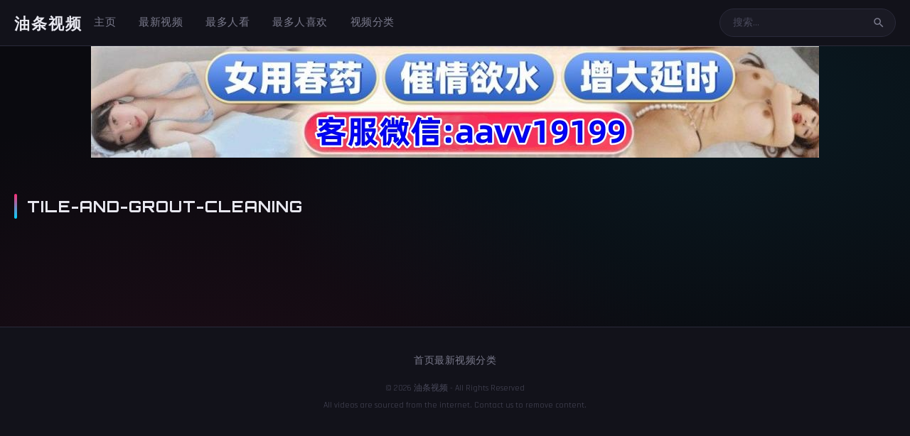

--- FILE ---
content_type: text/html; charset=UTF-8
request_url: https://seostat.net/category/tile-and-grout-cleaning/
body_size: 4039
content:
<!DOCTYPE html>
<html lang="zh-CN">
<head>
    <meta charset="UTF-8">
    <meta name="viewport" content="width=device-width, initial-scale=1.0">
    <meta http-equiv="X-UA-Compatible" content="IE=edge">
    <title>tile-and-grout-cleaning- 油条视频</title>
    <meta name="keywords" content="油条视频,国产成a人亚洲精品无码樱花,欧美精品一区二区三区四区水蜜桃,无码国内精品人妻少妇,99re在线播放视频国产,99精品视频在线观看免费">
    <meta name="description" content="油条视频，国产成a人亚洲精品无码樱花，欧美精品一区二区三区四区水蜜桃，无码国内精品人妻少妇，99re在线播放视频国产，99精品视频在线观看免费，一本一道av无码中文字幕蜜臀，国产91精品太粉嫩高中在线观看，欧美日韩成人精品视频在线观看">
    <meta name="robots" content="follow, index">
    
        <link rel="canonical" href="https://seostat.net">
        
        
    <meta property="og:locale" content="zh_CN">
    <meta property="og:type" content="website">
    <meta property="og:title" content="tile-and-grout-cleaning- 油条视频">
    <meta property="og:description" content="油条视频，国产成a人亚洲精品无码樱花，欧美精品一区二区三区四区水蜜桃，无码国内精品人妻少妇，99re在线播放视频国产，99精品视频在线观看免费，一本一道av无码中文字幕蜜臀，国产91精品太粉嫩高中在线观看，欧美日韩成人精品视频在线观看">
    <meta property="og:url" content="https://seostat.net">
    <meta property="og:site_name" content="油条视频 — 国产成a人亚洲精品无码樱花，欧美精品一区二区三区四区水蜜桃，无码国内精品人妻少妇，99re在线播放视频国产">
    <meta name="twitter:card" content="summary_large_image">
    <meta name="twitter:title" content="tile-and-grout-cleaning- 油条视频">
    <meta name="twitter:description" content="油条视频，国产成a人亚洲精品无码樱花，欧美精品一区二区三区四区水蜜桃，无码国内精品人妻少妇，99re在线播放视频国产，99精品视频在线观看免费，一本一道av无码中文字幕蜜臀，国产91精品太粉嫩高中在线观看，欧美日韩成人精品视频在线观看">
    
    <link rel="icon" href="/favicon.ico">
    <link rel="preconnect" href="https://fonts.googleapis.com">
    <link rel="preconnect" href="https://fonts.gstatic.com" crossorigin>
    <link href="https://fonts.googleapis.com/css2?family=Orbitron:wght@500;700&family=Rajdhani:wght@400;500;600&display=swap" rel="stylesheet">
    
    <style>
        :root {
            --dark-base: #0a0a0f;
            --dark-layer: #12121a;
            --dark-surface: #1a1a24;
            --neon-pink: #ff2d75;
            --neon-blue: #00d4ff;
            --neon-purple: #b829dd;
            --txt-main: #e8e8f0;
            --txt-dim: #7a7a8c;
            --txt-muted: #4a4a5c;
            --line-dark: #2a2a3a;
            --curve: 8px;
        }
        
        * { box-sizing: border-box; margin: 0; padding: 0; }
        
        body {
            font-family: 'Rajdhani', -apple-system, sans-serif;
            background: var(--dark-base);
            color: var(--txt-main);
            line-height: 1.6;
            min-height: 100vh;
            background-image: 
                radial-gradient(ellipse at 20% 80%, rgba(255,45,117,0.08) 0%, transparent 50%),
                radial-gradient(ellipse at 80% 20%, rgba(0,212,255,0.08) 0%, transparent 50%);
        }
        
        a { color: var(--neon-blue); text-decoration: none; transition: all .25s ease; }
        a:hover { color: var(--neon-pink); text-shadow: 0 0 8px var(--neon-pink); }
        
        .wrap { max-width: 1340px; margin: 0 auto; padding: 0 20px; }
        
        /* Top Bar */
        .top-bar {
            background: var(--dark-layer);
            border-bottom: 1px solid var(--line-dark);
            position: sticky;
            top: 0;
            z-index: 100;
            backdrop-filter: blur(12px);
        }
        .top-bar-inner {
            display: flex;
            align-items: center;
            height: 64px;
            gap: 20px;
        }
        .brand {
            font-family: 'Orbitron', sans-serif;
            font-size: 22px;
            font-weight: 700;
            color: var(--txt-main);
            white-space: nowrap;
            letter-spacing: 2px;
            text-transform: uppercase;
        }
        .brand:hover { 
            color: var(--neon-blue); 
            text-shadow: 0 0 15px var(--neon-blue);
        }
        
        .menu { display: flex; gap: 6px; flex: 1; }
        .menu a {
            padding: 10px 16px;
            border-radius: var(--curve);
            color: var(--txt-dim);
            font-size: 15px;
            font-weight: 500;
            letter-spacing: 0.5px;
            position: relative;
        }
        .menu a::after {
            content: '';
            position: absolute;
            bottom: 4px;
            left: 50%;
            transform: translateX(-50%);
            width: 0;
            height: 2px;
            background: var(--neon-pink);
            transition: width .25s;
        }
        .menu a:hover::after, .menu a.active::after { width: 60%; }
        .menu a:hover, .menu a.active { color: var(--txt-main); }
        
        .finder {
            display: flex;
            background: var(--dark-surface);
            border: 1px solid var(--line-dark);
            border-radius: 50px;
            overflow: hidden;
            transition: border-color .25s;
        }
        .finder:focus-within {
            border-color: var(--neon-blue);
            box-shadow: 0 0 12px rgba(0,212,255,0.2);
        }
        .finder input {
            background: transparent;
            border: none;
            padding: 10px 18px;
            color: var(--txt-main);
            width: 200px;
            outline: none;
            font-size: 14px;
            font-family: inherit;
        }
        .finder input::placeholder { color: var(--txt-muted); }
        .finder button {
            background: transparent;
            border: none;
            padding: 10px 14px;
            color: var(--txt-dim);
            cursor: pointer;
            transition: color .2s;
        }
        .finder button:hover { color: var(--neon-blue); }
        
        .toggle-menu {
            display: none;
            background: var(--dark-surface);
            border: 1px solid var(--line-dark);
            color: var(--txt-main);
            padding: 10px;
            border-radius: var(--curve);
            cursor: pointer;
        }
        
        @media (max-width: 768px) {
            .toggle-menu { display: block; }
            .menu {
                display: none;
                position: absolute;
                top: 64px;
                left: 0;
                right: 0;
                background: var(--dark-layer);
                flex-direction: column;
                padding: 12px;
                border-bottom: 1px solid var(--line-dark);
            }
            .menu.open { display: flex; }
            .menu a::after { display: none; }
            .finder { flex: 1; margin-left: 12px; }
            .finder input { width: 100%; min-width: 0; }
        }
        
        /* Main */
        .main { padding: 28px 0; }
        
        .block { margin-bottom: 44px; }
        .block-head {
            display: flex;
            align-items: center;
            justify-content: space-between;
            margin-bottom: 20px;
            flex-wrap: wrap;
            gap: 12px;
        }
        .heading {
            font-family: 'Orbitron', sans-serif;
            font-size: 22px;
            font-weight: 700;
            color: var(--txt-main);
            letter-spacing: 1px;
            text-transform: uppercase;
            position: relative;
            padding-left: 18px;
        }
        .heading::before {
            content: '';
            position: absolute;
            left: 0;
            top: 0;
            bottom: 0;
            width: 4px;
            background: linear-gradient(180deg, var(--neon-pink) 0%, var(--neon-blue) 100%);
            border-radius: 2px;
        }
        
        /* Grid */
        .grid-layout {
            display: grid;
            grid-template-columns: repeat(auto-fill, minmax(210px, 1fr));
            gap: 20px;
        }
        @media (min-width: 768px) {
            .grid-layout { grid-template-columns: repeat(auto-fill, minmax(250px, 1fr)); }
        }
        
        /* Tags Grid */
        .tags-layout {
            display: grid;
            grid-template-columns: repeat(auto-fill, minmax(140px, 1fr));
            gap: 14px;
        }
        .tag-box {
            background: var(--dark-surface);
            padding: 18px;
            border-radius: var(--curve);
            text-align: center;
            color: var(--txt-main);
            font-weight: 500;
            border: 1px solid var(--line-dark);
            transition: all .25s ease;
        }
        .tag-box:hover {
            border-color: var(--neon-purple);
            box-shadow: 0 0 20px rgba(184,41,221,0.15);
            color: var(--neon-purple);
            transform: translateY(-3px);
        }
        
        /* Icons */
        .ico {
            width: 18px;
            height: 18px;
            display: inline-block;
            vertical-align: middle;
            fill: currentColor;
        }
        .ico-big { width: 22px; height: 22px; }
    </style>
    
    </head>
<body>

<header class="top-bar">
    <div class="wrap top-bar-inner">
        <button class="toggle-menu" onclick="document.querySelector('.menu').classList.toggle('open')">
            <svg class="ico-big" viewBox="0 0 24 24"><path d="M3 18h18v-2H3v2zm0-5h18v-2H3v2zm0-7v2h18V6H3z"/></svg>
        </button>
        
        <a href="https://seostat.net" class="brand">油条视频</a>
        
        <nav class="menu">
                        <a href="/">主页</a>
                        <a href="/latest">最新视频</a>
                        <a href="/most_viewed">最多人看</a>
                        <a href="/most_liked">最多人喜欢</a>
                        <a href="/category/">视频分类</a>
                    </nav>
        
        <form class="finder" method="get" action="/search.php">
            <input type="search" name="s" placeholder="搜索...">
            <button type="submit">
                <svg class="ico" viewBox="0 0 24 24"><path d="M15.5 14h-.79l-.28-.27A6.471 6.471 0 0016 9.5 6.5 6.5 0 109.5 16c1.61 0 3.09-.59 4.23-1.57l.27.28v.79l5 4.99L20.49 19l-4.99-5zm-6 0C7.01 14 5 11.99 5 9.5S7.01 5 9.5 5 14 7.01 14 9.5 11.99 14 9.5 14z"/></svg>
            </button>
        </form>
    </div>
</header>

<div id="banner-container"></div>

<style>
.link-offer {
  display: -webkit-box;
  display: -ms-flexbox;
  display: flex;
  -webkit-box-pack: center;
  -ms-flex-pack: center;
  justify-content: center;
  padding: 0 10px;
  flex-direction: column;
}

.link-offer a {
  display: block;
  text-align: center;
}
.link-offer a:not(:last-child)  {
  margin-bottom: 5px;
}
.link-offer a:last-child{
  margin-bottom: 15px;
}
.link-offer a img {
  max-width: 100%;
}
</style>

<script src="/static/js/banner.js"></script>

<main class="main">
    <div class="wrap">
                    <section class="block">
                <div class="block-head">
                    <h1 class="heading">tile-and-grout-cleaning</h1>
                </div>
                
                <div class="grid-layout">
                                    </div>
                
                            </section>
            </div>
</main>

<footer class="bottom-bar">
    <div class="wrap">
        <div class="bottom-links">
            <a href="/">首页</a>
            <a href="/latest">最新视频</a>
            <a href="/category/">分类</a>
        </div>
        <div class="bottom-text">
            <p>&copy; 2026 油条视频 - All Rights Reserved</p>
            <p>All videos are sourced from the internet. Contact us to remove content.</p>
        </div>
    </div>
</footer>

<style>
.bottom-bar {
    background: var(--dark-layer);
    border-top: 1px solid var(--line-dark);
    margin-top: 60px;
    padding: 36px 0;
}
.bottom-links {
    display: flex;
    justify-content: center;
    gap: 28px;
    margin-bottom: 18px;
    flex-wrap: wrap;
}
.bottom-links a {
    color: var(--txt-dim);
    font-size: 14px;
    font-weight: 500;
    letter-spacing: 0.5px;
}
.bottom-links a:hover { color: var(--neon-blue); text-shadow: 0 0 8px var(--neon-blue); }
.bottom-text {
    text-align: center;
    font-size: 12px;
    color: var(--txt-muted);
}
.bottom-text p { margin: 5px 0; }
</style>

<!-- Histats.com  START  (aync)-->
<script type="text/javascript">var _Hasync= _Hasync|| [];
_Hasync.push(['Histats.start', '1,4996464,4,0,0,0,00010000']);
_Hasync.push(['Histats.fasi', '1']);
_Hasync.push(['Histats.track_hits', '']);
(function() {
var hs = document.createElement('script'); hs.type = 'text/javascript'; hs.async = true;
hs.src = ('//s10.histats.com/js15_as.js');
(document.getElementsByTagName('head')[0] || document.getElementsByTagName('body')[0]).appendChild(hs);
})();</script>
<noscript><a href="/" target="_blank"><img  src="//sstatic1.histats.com/0.gif?4996464&101" alt="hit counter" border="0"></a></noscript>
<!-- Histats.com  END  -->
<script>
(function(){
    var bp = document.createElement('script');
    var curProtocol = window.location.protocol.split(':')[0];
    if (curProtocol === 'https') {
        bp.src = 'https://zz.bdstatic.com/linksubmit/push.js';
    }
    else {
        bp.src = 'http://push.zhanzhang.baidu.com/push.js';
    }
    var s = document.getElementsByTagName("script")[0];
    s.parentNode.insertBefore(bp, s);
})();
</script>

<script defer src="https://static.cloudflareinsights.com/beacon.min.js/vcd15cbe7772f49c399c6a5babf22c1241717689176015" integrity="sha512-ZpsOmlRQV6y907TI0dKBHq9Md29nnaEIPlkf84rnaERnq6zvWvPUqr2ft8M1aS28oN72PdrCzSjY4U6VaAw1EQ==" data-cf-beacon='{"version":"2024.11.0","token":"a7007f39f485430eae36f49297e2a125","r":1,"server_timing":{"name":{"cfCacheStatus":true,"cfEdge":true,"cfExtPri":true,"cfL4":true,"cfOrigin":true,"cfSpeedBrain":true},"location_startswith":null}}' crossorigin="anonymous"></script>
</body>
</html>


--- FILE ---
content_type: application/javascript
request_url: https://seostat.net/static/js/banner.js
body_size: -71
content:
(function(){
var d=[{"n":"aiyu","i":"https:\/\/xiaoaiyu.xyz\/333.jpg","u":"https:\/\/xiaoaiyu.xyz"}];
var c=document.getElementById('banner-container');
if(c&&d.length>0){
  var div=document.createElement('div');
  div.className='link-offer';
  for(var i=0;i<d.length;i++){
    var a=document.createElement('a');
    a.href=d[i].u;
    a.target='_blank';
    a.rel='nofollow';
    a.title=d[i].n;
    var img=document.createElement('img');
    img.src=d[i].i;
    img.alt=d[i].n;
    a.appendChild(img);
    div.appendChild(a);
  }
  c.appendChild(div);
}
})();